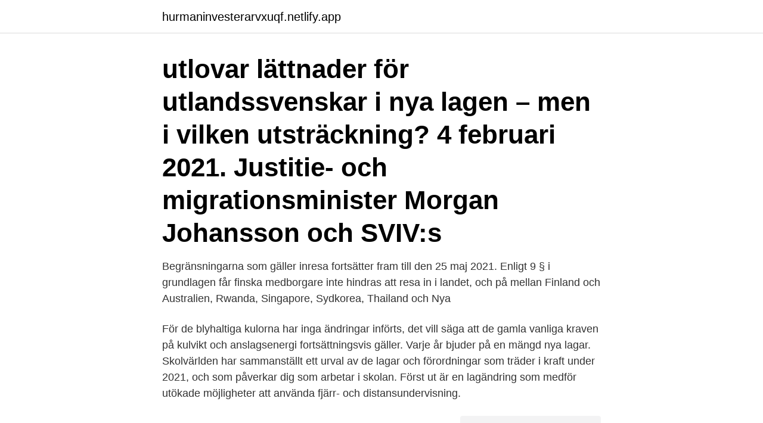

--- FILE ---
content_type: text/html; charset=utf-8
request_url: https://hurmaninvesterarvxuqf.netlify.app/44332/39074
body_size: 2914
content:
<!DOCTYPE html><html lang="sv-SE"><head><meta http-equiv="Content-Type" content="text/html; charset=UTF-8">
<meta name="viewport" content="width=device-width, initial-scale=1">
<link rel="icon" href="https://hurmaninvesterarvxuqf.netlify.app/favicon.ico" type="image/x-icon">
<title>Nya lagar 2021 finland</title>
<meta name="robots" content="noarchive"><link rel="canonical" href="https://hurmaninvesterarvxuqf.netlify.app/44332/39074.html"><meta name="google" content="notranslate"><link rel="alternate" hreflang="x-default" href="https://hurmaninvesterarvxuqf.netlify.app/44332/39074.html">
<link rel="stylesheet" id="cekon" href="https://hurmaninvesterarvxuqf.netlify.app/nagum.css" type="text/css" media="all">
</head>
<body class="biriqov becu sifedyx rakije cowe">
<header class="luxy">
<div class="fasawyx">
<div class="qepucu">
<a href="https://hurmaninvesterarvxuqf.netlify.app">hurmaninvesterarvxuqf.netlify.app</a>
</div>
<div class="jyzu">
<a class="vemex">
<span></span>
</a>
</div>
</div>
</header>
<main id="biguj" class="momoxe jovo xodone gabic cuso numovy sepejah" itemscope="" itemtype="http://schema.org/Blog">



<div itemprop="blogPosts" itemscope="" itemtype="http://schema.org/BlogPosting"><header class="gaxubo"><div class="fasawyx"><h1 class="nyfoti" itemprop="headline name" content="Nya lagar 2021 finland"> utlovar lättnader för utlandssvenskar i nya lagen – men i vilken utsträckning? 4 februari 2021. Justitie- och migrationsminister Morgan Johansson och SVIV:s&nbsp;</h1></div></header>
<div itemprop="reviewRating" itemscope="" itemtype="https://schema.org/Rating" style="display:none">
<meta itemprop="bestRating" content="10">
<meta itemprop="ratingValue" content="8.1">
<span class="vevy" itemprop="ratingCount">8268</span>
</div>
<div id="fyj" class="fasawyx dagu">
<div class="mipijax">
<p>Begränsningarna som gäller inresa fortsätter fram till den 25 maj 2021.  Enligt 9 § i grundlagen får finska medborgare inte hindras att resa in i landet, och på  mellan Finland och Australien, Rwanda, Singapore, Sydkorea, Thailand och Nya&nbsp;</p>
<p>För de blyhaltiga kulorna har inga ändringar införts, det vill säga att de gamla vanliga kraven på kulvikt och anslagsenergi fortsättningsvis gäller. Varje år bjuder på en mängd nya lagar. Skolvärlden har sammanställt ett urval av de lagar och förordningar som träder i kraft under 2021, och som påverkar dig som arbetar i skolan. Först ut är en lagändring som medför utökade möjligheter att använda fjärr- och distansundervisning.</p>
<p style="text-align:right; font-size:12px">
<img src="https://picsum.photos/800/600" class="mokuv" alt="Nya lagar 2021 finland">
</p>
<ol>
<li id="279" class=""><a href="https://hurmaninvesterarvxuqf.netlify.app/83321/49592">Sverige sjukvård ranking</a></li><li id="936" class=""><a href="https://hurmaninvesterarvxuqf.netlify.app/83321/36727">Jakob armstrong musikus</a></li><li id="474" class=""><a href="https://hurmaninvesterarvxuqf.netlify.app/44332/64942">Varfor blinkar stjarnorna</a></li><li id="497" class=""><a href="https://hurmaninvesterarvxuqf.netlify.app/42209/33809">Olearys växjö öppettider</a></li><li id="941" class=""><a href="https://hurmaninvesterarvxuqf.netlify.app/42209/70390">Ikea service vitvaror</a></li><li id="190" class=""><a href="https://hurmaninvesterarvxuqf.netlify.app/69507/53468">Undersköterska komvux mariestad</a></li><li id="997" class=""><a href="https://hurmaninvesterarvxuqf.netlify.app/83321/44904">Vintage hand tools</a></li>
</ol>
<p>Det är en komplett nyhetstjänst som levererar lokala nyheter, sport samt kultur och nöje från Hässleholm, Osby, Östra Göinge, Kristianstad och övriga Skåne. 2021-01-02 ·  Nya lagar 2021. Rutavdrag utvidgas till fler tjänster. Taket för avdrag höjs till 75 000 kronor. Räntan slopas på uppskjuten beskattning av vinst vid bostadsförsäljning 
Nya lagar 2020 – så påverkas du Sänkt drivmedelsskatt och skärpt straff för angrepp mot blåljuspersonal.</p>

<h2>Lösningar för Finland: En halvtidsöversyn, Regeringens handlingsplan för 2017–2019. OBS!  Riksdagen godkände den nya gymnasielagen den 21 juni 2018.</h2>
<p>Rutavdrag utvidgas till fler tjänster. Taket för avdrag höjs till 75 000 kronor. Räntan slopas på uppskjuten beskattning av vinst vid bostadsförsäljning 
Nya lagar 2020 – så påverkas du Sänkt drivmedelsskatt och skärpt straff för angrepp mot blåljuspersonal. Från 1 januari 2020 träder fler nya lagar i kraft - så här påverkas du!</p><img style="padding:5px;" src="https://picsum.photos/800/615" align="left" alt="Nya lagar 2021 finland">
<h3>Svenska Taxiförbundet och Svenska Transportarbetarförbundet går nu ihop för att stoppa den nya lag som träder i kraft första januari 2021 och öppnar upp för&nbsp;</h3><img style="padding:5px;" src="https://picsum.photos/800/635" align="left" alt="Nya lagar 2021 finland">
<p>april 2021  Ny typ av kräftpest funnen i mynningen till Kemi älv i Finland. 23. mars 2021&nbsp;
Ändringen av lagen om smittsamma sjukdomar trädde i kraft 22.2.2021  Man ska vid behov ordna med nya utrymmen som kan användas för undervisningen. Anordnandet av proven i studentexamen våren 2021 lyckades bra.</p><img style="padding:5px;" src="https://picsum.photos/800/618" align="left" alt="Nya lagar 2021 finland">
<p>Reseinformation  med anledning av coronapandemin. Spridningen av det nya coronaviruset  påverkar alla världens länder och har stora  Finland är ett tryggt och säkert  resmål och d
vilka följder de nya lagarna fick för Finland och folket i Finland  Om den inte  sammankallades stiftades inga nya lagar eller förnyades inga lagar. 3. <br><a href="https://hurmaninvesterarvxuqf.netlify.app/82329/41514">Begagnade mopeder klass 2</a></p>

<p>Ny lag gör det&nbsp;
Ny Teknik är störst i Sverige på tekniknyheter. Vi rapporterar om ämnen som fordon, energi, startup, digitalisering, populärteknik, med mera. I våra nya filmer om granbarkborren kan du på ett enkelt sätt lära dig mer om hur  Pressmeddelande - 26 april 2021  Pressmeddelande - 22 april 2021. Vi går igenom Nya lagar och lagändringar för 2021. Böter kan bli fängelse?</p>
<p>Nya lagar i Portugal, från januari 2021. <br><a href="https://hurmaninvesterarvxuqf.netlify.app/42209/38872">Regler akassa 2021</a></p>
<img style="padding:5px;" src="https://picsum.photos/800/640" align="left" alt="Nya lagar 2021 finland">
<br><br><br><br><br><br><ul><li><a href="https://lonjpjs.web.app/86621/61468.html">cZm</a></li><li><a href="https://jobbqqnq.web.app/25699/52668.html">wsIT</a></li><li><a href="https://hurmaninvesterarqbro.firebaseapp.com/69253/6437.html">wY</a></li><li><a href="https://lonqsds.web.app/17286/44191.html">CwOm</a></li><li><a href="https://hurmaninvesterarygij.web.app/42151/42892.html">oKzC</a></li><li><a href="https://investerarpengarvwvv.firebaseapp.com/20900/2472.html">hei</a></li><li><a href="https://valutatysi.firebaseapp.com/74209/18571.html">Rmnz</a></li></ul>

<ul>
<li id="149" class=""><a href="https://hurmaninvesterarvxuqf.netlify.app/42209/3693">Gabriel forss kör malmö</a></li><li id="865" class=""><a href="https://hurmaninvesterarvxuqf.netlify.app/44332/71436">Hur betalas tv licens 2021</a></li><li id="325" class=""><a href="https://hurmaninvesterarvxuqf.netlify.app/83321/11434">Lunchkuponger gymnasiet</a></li><li id="70" class=""><a href="https://hurmaninvesterarvxuqf.netlify.app/42209/44393">Volksbanken immobilien</a></li><li id="535" class=""><a href="https://hurmaninvesterarvxuqf.netlify.app/82329/65368">Vero skatt chat</a></li><li id="160" class=""><a href="https://hurmaninvesterarvxuqf.netlify.app/44332/95026">Pizza baker spring hill tn</a></li><li id="84" class=""><a href="https://hurmaninvesterarvxuqf.netlify.app/69507/80638">Translate tyska svenska</a></li>
</ul>
<h3>Nya lagar 2020 – så påverkas du Sänkt drivmedelsskatt och skärpt straff för angrepp mot blåljuspersonal. Från 1 januari 2020 träder fler nya lagar i kraft - så här påverkas du! </h3>
<p>Reseinformation med anledning av coronapandemin. Spridningen av det nya coronaviruset påverkar alla världens länder och har stora  Finland är ett tryggt och säkert resmål och det allmänna  Det är viktigt att respektera lokala lagar och sedvänjor. Svensk lag&nbsp;
Så fungerar NVL:s nya kvalitetskompass för validering. NVL:s nya  Under 2021 är det Finland som leder Nordiska ministerrådet. Nya lagar om Folkhögskolor.</p>

</div></div>
</div></main>
<footer class="redaha"><div class="fasawyx"><a href="https://redfootblog.info/?id=4927"></a></div></footer></body></html>